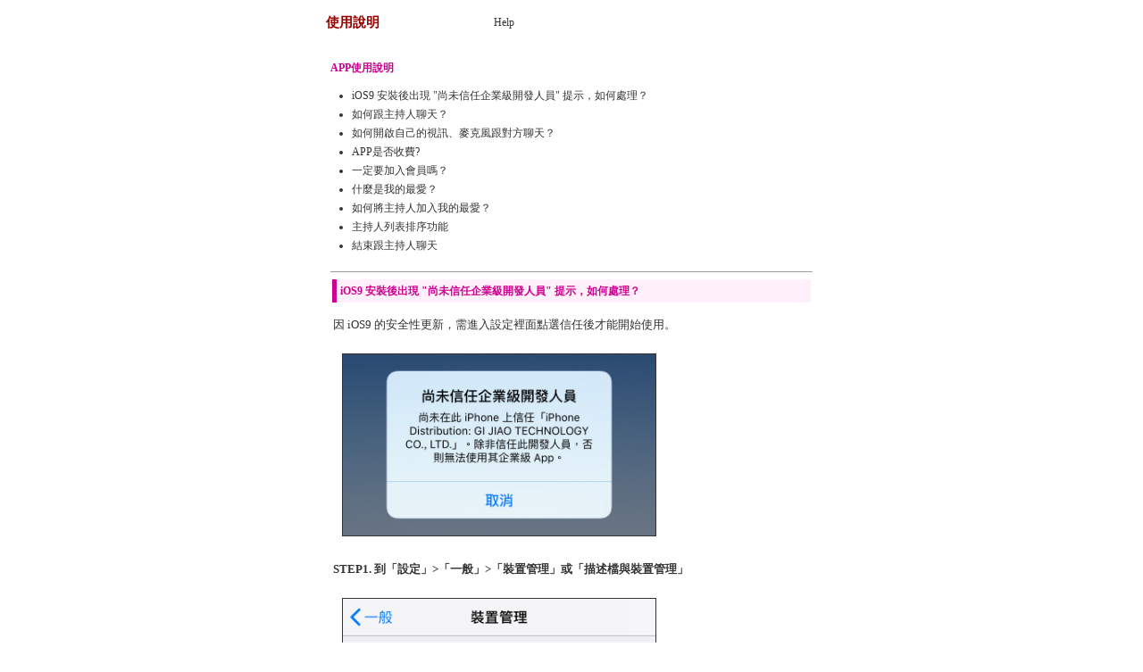

--- FILE ---
content_type: text/html; charset=UTF-8
request_url: http://yy1023.com/APK/app.phtml
body_size: 9769
content:
<!DOCTYPE html>
<html>
<head>
<meta http-equiv="content-type" content="text/html; charset=utf-8">
<title>APP使用說明</title>
<style type="text/css">
<!--
body {
  font-size: 12px;
  height: 16px;
}
td {
  font-size: 9pt;
  color: #333333;
  letter-spacing: 0em;
  line-height: 1.5em;
}
img {
  max-width:350px;
  width:auto;
}
a:link {
  color: #333333;
  text-decoration: none
}
a:visited {
  color: #333333;
}
a:hover {
  color: #CC0000;
  text-decoration: underline
}
a:active {
  color: #333333;
  text-decoration: underline
}
.SS {
  font-size: 10px;
  line-height: 14px;
}
.S {
  font-size: 11px;
  line-height: 16px;
}
.M {
  font-size: 13px;
  line-height: 18px;
}
.L {
  font-size: 15px;
  line-height: 20px;
}
.LL {
  font-size: 17px;
  line-height: 22px;
}
.LLL {
  font-size: 21px;
  line-height: 28px;
}
-->
</style>
</head>

<body topmargin="0" marginheight="0" marginwidth="0">
  <table width="500" border="0" cellspacing="0" cellpadding="0" align="CENTER" bgcolor="#FFFFFF"><tr><td>

    <table width="100%" border="0" align="center" cellpadding="0" cellspacing="0"><tr>
      <td width="178" height="50"><b><font class="L" color="#990000"> 使用說明 </font></b></td>
      <td width="342">Help</td>
    </tr></table>

    <table width="550" border="0" cellspacing="0" cellpadding="5" bgcolor="#FFFFFF"><tr><td>

      <!--選單開始-->
      <table border="0" cellspacing="0" cellpadding="0" width="100%"><tr><td>
        <p><font color="#CE0091"><b>APP使用說明</b></font></p>
        <ul style="margin-left: 2em; margin-top: 0em; margin-bottom: 1.5em; padding: 0;line-height:180%">
          <li><a href="#faq1-09"> iOS9 安裝後出現 "尚未信任企業級開發人員" 提示，如何處理？</a></li>
          <li><a href="#faq1-01">如何跟主持人聊天？</a></li>
          <li><a href="#faq1-02">如何開啟自己的視訊、麥克風跟對方聊天？</a></li>
          <li><a href="#faq1-03">APP是否收費?</a></li>
          <li><a href="#faq1-04">一定要加入會員嗎？</a></li>
          <li><a href="#faq1-05">什麼是我的最愛？</a></li>
          <li><a href="#faq1-06">如何將主持人加入我的最愛？</a></li>
          <li><a href="#faq1-07">主持人列表排序功能</a></li>
          <li><a href="#faq1-08">結束跟主持人聊天</a></li>
        </ul>
        <hr size="1">

        <table border="0" width="100%">
          <tr><td style="font-weight:bold;background-color:#FFF0FB;color:#CE0091;padding:4px;border-left:solid 5px #CE0091"><a name="faq1-09"></a> iOS9 安裝後出現 "尚未信任企業級開發人員" 提示，如何處理？</td></tr>
          <tr><td class="M">
            <p>因 iOS9 的安全性更新，需進入設定裡面點選信任後才能開始使用。</p>
            <div style="padding:10PX;"><img src="images/app10.jpg" border="1"></div>
            <p><strong>STEP1. 到「設定」>「一般」>「裝置管理」或「描述檔與裝置管理」</strong><br></p>
            <div style="padding:10PX;"><img src="images/app11.jpg" border="1"></div>
            <p><strong>STEP2. 找到尚未信任的描述檔，並點選信任。</strong><br></p>
            <div style="padding:10PX;"><img src="images/app12.jpg" border="1"></div>
          </td></tr>
        </table>
        <p align="right" class="S" style="margin-top:0px;margin-bottom:3px;font-family:arial;"><a href="#top">TOP</a></p>

        <table border="0" width="100%">
          <tr><td style="font-weight:bold;background-color:#FFF0FB;color:#CE0091;padding:4px;border-left:solid 5px #CE0091"><a name="faq1-01"></a>如何跟主持人聊天？</td></tr>
          <tr><td class="M">
            <p>主持人列表>目前在線主持人>選擇您想聊天的主持人>點選視訊聊天>選擇一對多或一對一即可跟主持人視訊聊天。</p>
            <strong>STEP1.開啟主持人列表</strong><br>
            <DIV style="padding:10PX;"><img src="images/app04.jpg" border="1"></DIV><br>
            <strong>STEP2.選擇想要聊天的主持人</strong><br>
            <DIV style="padding:10PX;"><img src="images/app05.jpg" border="1"></DIV><br>
            <strong>STEP3.點選視訊聊天</strong><br>
            <DIV style="padding:10PX;"><img src="images/app06.jpg" border="1"></DIV><br>
            <strong>STEP4.選擇一對一或一對多視訊</strong><br>
            <DIV style="padding:10PX;"><img src="images/app07.jpg" border="1"></DIV><br>
            <strong>STEP5.確認開始聊天</strong><br>
            <DIV style="padding:10PX;"><img src="images/app08.jpg" border="1"></DIV>
          </td></tr>
        </table>
        <p align="right" class="S" style="margin-top:0px;margin-bottom:3px;font-family:arial;"><a href="#top">TOP</a></p>

        <table border="0" width="100%">
          <tr><td style="font-weight:bold;background-color:#FFF0FB;color:#CE0091;padding:4px;border-left:solid 5px #CE0091"><a name="faq1-02"></a>如何開啟自己的視訊、麥克風跟對方聊天？</td></tr>
          <tr><td class="M"> 在一對一中您可以開啟自己的視訊、麥克風，在聊天畫面(如下圖)裡，由左至右按鈕為開啟(關閉)視訊、開啟(關閉)麥克風，以及切換前後視訊鏡頭。<br>
            <DIV style="padding:10PX;"><img src="images/app02.jpg" border="1"></DIV>
          </td></tr>
        </table>
        <p align="right" class="S" style="margin-top:0px;margin-bottom:3px;font-family:arial;"><a href="#top">TOP</a></p>

        <table border="0" width="100%">
          <tr><td style="font-weight:bold;background-color:#FFF0FB;color:#CE0091;padding:4px;border-left:solid 5px #CE0091"><a name="faq1-03"></a>APP是否收費?</td></tr>
          <tr><td class="M">
            下載安裝免費，但若您透過3G/4G上網使用，會產生上網流量費用。建議您使用Wi-Fi或是3G/4G上網(需檢查流量限制，最好是網路吃到飽)。<br>
            若要跟主持人一對多或一對一需使用點數，您可透過網站線上購買。
          </td></tr>
        </table>
        <p align="right" class="S" style="margin-top:0px;margin-bottom:3px;font-family:arial;"><a href="#top">TOP</a></p>

        <table border="0" width="100%">
          <tr><td style="font-weight:bold;background-color:#FFF0FB;color:#CE0091;padding:4px;border-left:solid 5px #CE0091"><a name="faq1-04"></a>一定要加入會員嗎？</td></tr>
          <tr><td class="M">您可以不登入會員就能使用本平台，可看主持人視訊，但若您要跟主持人一對多或一對一聊天都需登入會員。</td></tr>
        </table>
        <p align="right" class="S" style="margin-top:0px;margin-bottom:3px;font-family:arial;"><a href="#top">TOP</a></p>

        <table border="0" width="100%">
          <tr><td style="font-weight:bold;background-color:#FFF0FB;color:#CE0091;padding:4px;border-left:solid 5px #CE0091"><a name="faq1-05"></a>什麼是我的最愛？</td></tr>
          <tr><td class="M">您可以將感興趣或平常喜歡跟她聊天的主持人加入我的最愛，這會幫助您快速找到想找的人。</td></tr>
        </table>
        <p align="right" class="S" style="margin-top:0px;margin-bottom:3px;font-family:arial;"><a href="#top">TOP</a></p>

        <table border="0" width="100%">
          <tr><td style="font-weight:bold;background-color:#FFF0FB;color:#CE0091;padding:4px;border-left:solid 5px #CE0091"><a name="faq1-06"></a>如何將主持人加入我的最愛？</td></tr>
          <tr><td class="M">
            <ol>
              <li>主持人列表&gt;點擊想加入我最愛主持人&gt;加入最愛。</li>
              <li>主持人包廂&gt;點擊其他功能&gt;加入最愛</li>
            </ol>
          </td></tr>
        </table>
        <p align="right" class="S" style="margin-top:0px;margin-bottom:3px;font-family:arial;"><a href="#top">TOP</a></p>

        <table border="0" width="100%">
          <tr><td style="font-weight:bold;background-color:#FFF0FB;color:#CE0091;padding:4px;border-left:solid 5px #CE0091"><a name="faq1-07"></a>主持人列表排序功能</td></tr>
          <tr><td class="M">
            在主持人列表裡您可以有數種排序方式，方便您快速尋找主持人。按鈕重覆再點一下會顛倒排序狀態。
            <DIV style="padding:10PX;"><img src="images/app01.jpg" border="1"></DIV>
            <ol>
              <li>選擇列表：可選擇主持人列表( 我的最愛、己消費主持人、所有主持人)</li>
              <li>編號排序：依主持人編號排序。</li>
              <li>狀態排序：依主持人忙線、空閒的狀態排序。</li>
              <li>網名排序：依主持人匿稱排序。</li>
              <li>頻道排序：依主持人目前所開立的頻道排序，例如免費視訊、免費聊天、一對一視訊、一對多視訊等...。</li>
            </ol>
          </td></tr>
        </table>
        <p align="right" class="S" style="margin-top:0px;margin-bottom:3px;font-family:arial;"><a href="#top">TOP</a></p>

        <table border="0" width="100%">
          <tr><td style="font-weight:bold;background-color:#FFF0FB;color:#CE0091;padding:4px;border-left:solid 5px #CE0091"><a name="faq1-08"></a>結束跟主持人聊天</td></tr>
          <tr><td class="M">結束跟主持人聊天請點選MENU裡的停止按鈕，即可停止與主持人聊天。<br>
            <DIV style="padding:10PX;"><img src="images/app09.jpg" border="1"></DIV><br>
          </td></tr>
        </table>
        <p align="right" class="S" style="margin-top:0px;margin-bottom:3px;font-family:arial;"><a href="#top">TOP</a></p>

      </td></tr></table>
    </td></tr></table>
  </td></tr></table>
</body>
</html>
